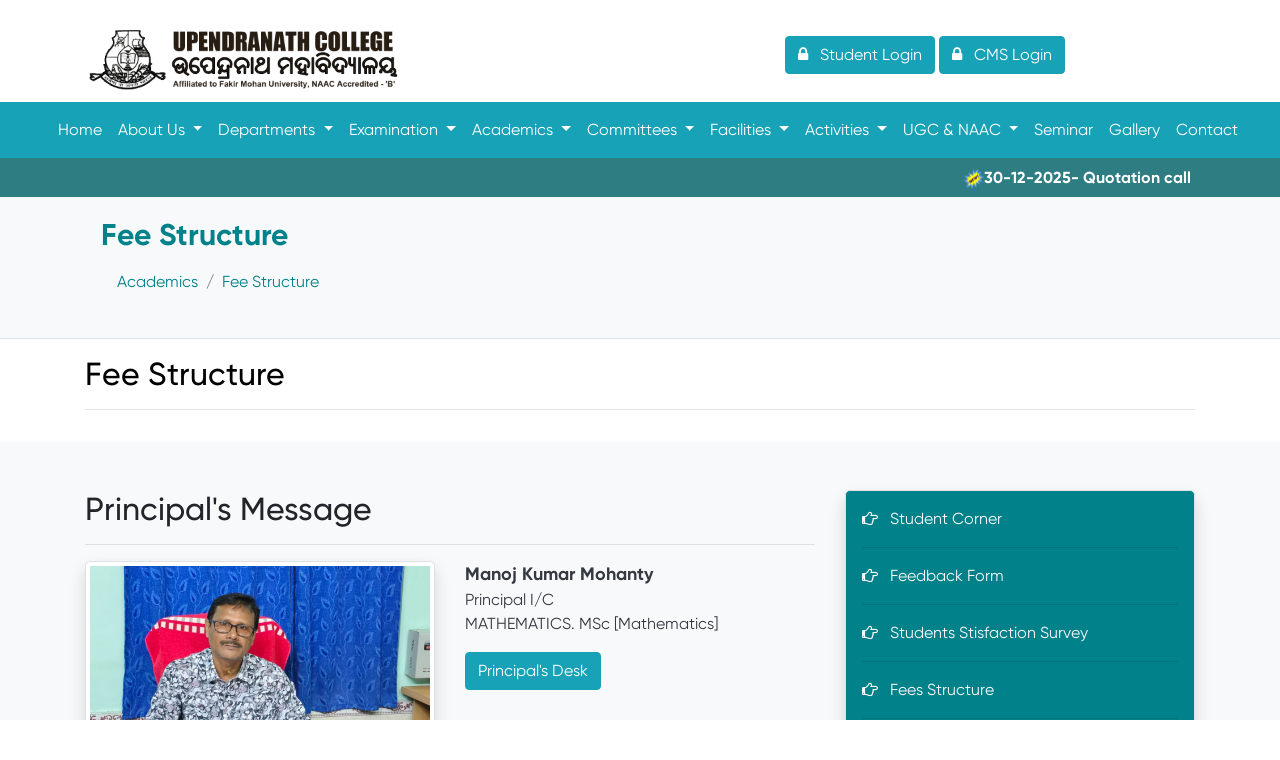

--- FILE ---
content_type: text/html; charset=UTF-8
request_url: https://uncollegesoro.com/academicReport.php?sn=Fee%20Structure
body_size: 11559
content:
<!DOCTYPE html>
<html lang="en">
<head>
<title>Upendrnath College</title>
<meta name="keywords" content="Upendranath College, Upendranath, UN College, U N College, Upendranath Degree College, Upendranath Junior College, Soro, Balasore, DHE Odisha, Bhubaneswar, Degree College of Odisha, Junior College, ISc, BSc, BA, IA, ICom, BCom, +3, Arts, Science, Commerce, +3 Arts, +3 Science, +3 Commerce">
<meta name="description" content="Upendranath College, Upendranath, UN College, U N College, Upendranath Degree College, Upendranath Junior College, Soro, Balasore, DHE Odisha, Bhubaneswar, Degree College of Odisha, Junior College, ISc, BSc, BA, IA, ICom, BCom, +3, Arts, Science, Commerce, +3 Arts, +3 Science, +3 Commerce">
<meta charset="utf-8">
<meta name="viewport" content="width=device-width, initial-scale=1">
<link rel = "icon" href ="cms/images/logo.png" type = "image/x-icon">
<link rel="stylesheet" href="https://cdn.jsdelivr.net/npm/bootstrap@4.6.2/dist/css/bootstrap.min.css">
<script src="https://cdn.jsdelivr.net/npm/jquery@3.6.1/dist/jquery.slim.min.js"></script>
<script src="https://cdn.jsdelivr.net/npm/popper.js@1.16.1/dist/umd/popper.min.js"></script>
<script src="https://cdn.jsdelivr.net/npm/bootstrap@4.6.2/dist/js/bootstrap.bundle.min.js"></script>
<link rel="stylesheet" href="https://maxcdn.bootstrapcdn.com/font-awesome/4.7.0/css/font-awesome.min.css">
<script src="https://cdn.ckeditor.com/4.12.1/full/ckeditor.js"></script>
</head>
<style>
/* Make the image fully responsive */
.carousel-inner img {
	width: 100%;
	height: 100%;
}
.dropdown-submenu {
  position: relative;
}

.dropdown-submenu a::after {
  transform: rotate(-90deg);
  position: absolute;
  right: 6px;
  top: .8em;
}

.dropdown-submenu .dropdown-menu {
  top: 0;
  left: 100%;
  margin-left: .1rem;
  margin-right: .1rem;
}

footer {  
 background: #120C35;  
  color: white;
  margin-top:10px;  
}  
footer a {  
  color: #fff;  
  font-size: 18px;  
  transition-duration: 0.2s;  
}  
footer a:hover {  
  color: #FA944B;  
  text-decoration: none;  
}  
.copy {  
  font-size: 12px;  
  padding: 10px;  
  border-top: 1px solid #FFFFFF;  
}  
.footer-middle {  
  padding-top: 2em;  
  color: white;  
}  
ul.social-network {  
  list-style: none;
  display: inline;  
  margin-left: 0 !important;  
  padding: 0;  
}  
ul.social-network li {  
  display: inline;  
  margin: 0 5px;  
}  
  
.social-network a.icoFacebook:hover {  
  background-color: #3B5998;  
}  
.social-network a.icoLinkedin:hover {  
  background-color: #007bb7;  
}   
.social-network a.icoYoutube:hover {  
  background-color: #d9534f;  
} 
.social-network a.icoWhatsapp:hover {  
  background-color: #5cb85c;  
}
.social-network a.icoFacebook:hover i  
{  
  color: #fff;  
}  
.social-network a.icoLinkedin:hover i {  
  color: #fff;  
}  
.social-network a.icoYoutube:hover i {  
  color: #fff;  
}
.social-network a.icoWhatsapp:hover i {  
  color: #fff;  
}
.social-network a.socialIcon:hover {  
  color: #44BCDD;  
}  
.socialHoverClass {  
  color: #44BCDD;  
}  
.social-circle li a {  
	display: inline-block;  
	position: relative;  
	margin: 0 auto 0 auto;  
	-moz-border-radius: 50%;  
	-webkit-border-radius: 50%;  
	border-radius: 50%;  
	text-align: center;  
	width: 30px;  
	height: 30px;  
	font-size: 15px;  
}  
.social-circle li i {  
	margin: 0;  
	line-height: 30px;  
	text-align: center;  
}  
.social-circle li a:hover i  
{  
	-moz-transform: rotate(360deg);  
	-webkit-transform: rotate(360deg);  
	-ms--transform: rotate(360deg);  
	transform: rotate(360deg);  
	-webkit-transition: all 0.2s;  
	-moz-transition: all 0.2s;  
	-o-transition: all 0.2s;  
	-ms-transition: all 0.2s;  
	transition: all 0.2s;
}  
.triggeredHover {  
	-moz-transform: rotate(360deg);  
	-webkit-transform: rotate(360deg);  
	-ms--transform: rotate(360deg);  
	transform: rotate(360deg);  
	-webkit-transition: all 0.2s;  
	-moz-transition: all 0.2s;  
	-o-transition: all 0.2s;  
	-ms-transition: all 0.2s;  
	transition: all 0.2s;  
}  
.social-circle i {  
	color: #595959;  
	-webkit-transition: all 0.8s;  
	-moz-transition: all 0.8s;  
	-o-transition: all 0.8s;  
	-ms-transition: all 0.8s;  
	transition: all 0.8s;  
}  
.social-network a {  
	background-color: #F9F9F9;  
}  
..social-network a:hover {  
	background: #ff304d;  
}  
@media screen and (min-width: 601px) {
	div.example {
		font-size: 30px;
		font-weight:bold;
	}
}

@media screen and (max-width: 600px) {
	div.example {
		font-size: 16px;
		font-weight:bold;
	}
}
</style>
<style>
@font-face {
	font-family: "Gilroy";
	font-weight: normal;
	src: url('cms/asset/font/gilroy_regular.otf') format('opentype');
	font-display: swap;
}

@font-face {
	font-family: "Gilroy";
	font-weight: 500;
	src: url('cms/asset/font/gilroy_medium.otf') format('opentype');
	font-display: swap;
}

@font-face {
	font-family: "Gilroy";
	font-weight: 600;
	src: url('cms/asset/font/gilroy_semibold.otf') format('opentype');
	font-display: swap;
}

@font-face {
	font-family: "Gilroy";
	font-weight: 700;
	src: url('cms/asset/font/gilroy_bold.otf') format('opentype');
	font-display: swap;
}

@font-face {
	font-family: "Gilroy";
	font-weight: 800;
	src: url('cms/asset/font/gilroy_extrabold.otf') format('opentype');
	font-display: swap;
}

body {
	font-family: 'Gilroy', sans-serif;
}
</style></head>
<body>
<div class="container-fluid pb-2 bg-info-90">
	<div class="row">
		<div class="container-fluid pt-2 pb-2""></div>
		<div class="container">
			<div class="row">
            	<div class="col-md-6 pt-2" style="color:#fff; font-size:12px;" align="left">
                  <a href="index.php" style="color:#fff;">
                  <img src="cms/images/UNCollege.png" class="responsive" style="width:320px;"></a>
          		</div>
            	<div class="col-md-6 pt-3 pb-3 m-auto" align="center">
  					<a href="edmin/StuLogin.php" class="btn btn-info" role="button"><i class="fa fa-lock" aria-hidden="true"></i> &nbsp; Student Login</a>
  					<a href="cms/login.php" class="btn btn-info" role="button"><i class="fa fa-lock" aria-hidden="true"></i> &nbsp; CMS Login</a>
           		</div>
            </div>
		</div>
	</div>
</div>
<nav class="navbar navbar-expand-lg navbar-dark bg-info">
  	<a class="navbar-brand" href="#"></a>
	<button class="navbar-toggler" type="button" data-toggle="collapse" data-target="#navbarNavDropdown" aria-controls="navbarNavDropdown" aria-expanded="false" aria-label="Toggle navigation">
		<span class="navbar-toggler-icon"></span>
	</button>
	<!--<div class="collapse navbar-collapse" id="navbarNavDropdown">-->
	<div class="collapse navbar-collapse" id="navbarNavDropdown">
		<ul class="navbar-nav m-auto">
			<li class="nav-item ">
				<a class="nav-link text-white" href="index.php">Home</a>
			</li>
			<li class="nav-item dropdown">
				<a class="nav-link dropdown-toggle text-white" href="#" id="navbarDropdownMenuLink" data-toggle="dropdown" aria-haspopup="true" aria-expanded="false">
				About Us
				</a>
		        <ul class="dropdown-menu" aria-labelledby="navbarDropdownMenuLink">
					<li><a class="dropdown-item" href="history.php">Brief History</a></li>
					<li><a class="dropdown-item" href="missionVision.php">Vision & Mission</a></li>
					<li><a class="dropdown-item" href="principalDesk.php">Principal's Desk</a></li>
					<li><a class="dropdown-item" href="theCrest.php">The Crest</a></li>
					<li><a class="dropdown-item" href="governingBody.php">Governing Body</a></li>
					<li><a class="dropdown-item" href="successorList.php">Successor List</a></li>
					<li><a class="dropdown-item" href="teachingStaff.php">Teaching Staff</a></li>
					<li><a class="dropdown-item" href="nonTeachingStaff.php">Non-Teaching Staff</a></li>
					<li><a class="dropdown-item" href="staffAssignment.php">Staff Asignment</a></li>
				</ul>
			</li>
			<li class="nav-item dropdown">
				<a class="nav-link dropdown-toggle text-white" href="#" id="navbarDropdownMenuLink" data-toggle="dropdown" aria-haspopup="true" aria-expanded="false">
				Departments</i>
				</a>
		        <ul class="dropdown-menu" aria-labelledby="navbarDropdownMenuLink">
					<li class="dropdown-submenu"><a class="dropdown-item dropdown-toggle" href="#">Arts</a>
						<ul class="dropdown-menu">
                          	<li><a class="dropdown-item" href="departmentView.php?view=6&dn=ECONOMICS">ECONOMICS</a></li><li><a class="dropdown-item" href="departmentView.php?view=1&dn=HISTORY">HISTORY</a></li><li><a class="dropdown-item" href="departmentView.php?view=3&dn=LOGIC AND PHILOSOPHY">LOGIC AND PHILOSOPHY</a></li><li><a class="dropdown-item" href="departmentView.php?view=7&dn=ODIA">ODIA</a></li><li><a class="dropdown-item" href="departmentView.php?view=5&dn=POLTICAL SCIENCE">POLTICAL SCIENCE</a></li><li><a class="dropdown-item" href="departmentView.php?view=4&dn=SANSKRIT">SANSKRIT</a></li><li><a class="dropdown-item" href="departmentView.php?view=19&dn=SOCIOLOGY">SOCIOLOGY</a></li>						</ul>
					</li>
					<li class="dropdown-submenu"><a class="dropdown-item dropdown-toggle" href="#">Science</a>
						<ul class="dropdown-menu">
                          	<li><a class="dropdown-item" href="departmentView.php?view=9&dn=BOTANY">BOTANY</a></li><li><a class="dropdown-item" href="departmentView.php?view=10&dn=CHEMISTRY">CHEMISTRY</a></li><li><a class="dropdown-item" href="departmentView.php?view=24&dn=INFORMATION TECHNOLOGY">INFORMATION TECHNOLOGY</a></li><li><a class="dropdown-item" href="departmentView.php?view=8&dn=MATHEMATICS">MATHEMATICS</a></li><li><a class="dropdown-item" href="departmentView.php?view=11&dn=PHYSICS">PHYSICS</a></li><li><a class="dropdown-item" href="departmentView.php?view=12&dn=ZOOLOGY">ZOOLOGY</a></li>						</ul>
					</li>
					<li class="dropdown-submenu"><a class="dropdown-item dropdown-toggle" href="#">Commerce</a>
						<ul class="dropdown-menu">
                          	<li><a class="dropdown-item" href="departmentView.php?view=13&dn=COMMERCE">COMMERCE</a></li>						</ul>
					</li>
				</ul>
			</li>
  			<li class="nav-item dropdown">
				<a class="nav-link dropdown-toggle text-white" href="#" id="navbarDropdownMenuLink" data-toggle="dropdown" aria-haspopup="true" aria-expanded="false">
				Examination
				</a>
		        <ul class="dropdown-menu" aria-labelledby="navbarDropdownMenuLink">
					<li><a class="dropdown-item" href="examRules.php">Rules Regulation ?</a></li>
					<li><a class="dropdown-item" href="examNotice.php">Examination Notice ?</a></li>
					<li><a class="dropdown-item" href="examResults.php">Results ?</a></li>
				</ul>
			</li>
			<li class="nav-item dropdown">
				<a class="nav-link dropdown-toggle text-white" href="#" id="navbarDropdownMenuLink" data-toggle="dropdown" aria-haspopup="true" aria-expanded="false">
				Academics
				</a>
		        <ul class="dropdown-menu" aria-labelledby="navbarDropdownMenuLink">
					<li><a class="dropdown-item" href="collegeAdmission.php">College Admission ?</a></li>
					<li><a class="dropdown-item" href="collegeDressCode.php">College Dress Code ?</a></li>
					<li><a class="dropdown-item" href="generalInformation.php">General Information ?</a></li>
					<li class="dropdown-submenu"><a class="dropdown-item dropdown-toggle" href="#">Courses</a>
						<ul class="dropdown-menu">
                          	<li><a class="dropdown-item" href="courseView.php?dn=Arts">Arts</a></li><li><a class="dropdown-item" href="courseView.php?dn=Commerce">Commerce</a></li><li><a class="dropdown-item" href="courseView.php?dn=Science">Science</a></li>						</ul>
					</li>
                  						<li><a class="dropdown-item" href="academicReport.php?sn=MoU">MoU</a></li>
                  						<li><a class="dropdown-item" href="academicReport.php?sn=Best Practice">Best Practice</a></li>
                  						<li><a class="dropdown-item" href="academicReport.php?sn=Fee Structure">Fee Structure</a></li>
                  						<li><a class="dropdown-item" href="academicReport.php?sn=Prospectus">Prospectus</a></li>
                  						<li><a class="dropdown-item" href="academicReport.php?sn=Admission Committee">Admission Committee</a></li>
                  						<li><a class="dropdown-item" href="academicReport.php?sn=Academic Calendar">Academic Calendar</a></li>
                  						<li><a class="dropdown-item" href="academicReport.php?sn=Time Table">Time Table</a></li>
                  						<li><a class="dropdown-item" href="academicReport.php?sn=Syllabus">Syllabus</a></li>
                  						<li><a class="dropdown-item" href="academicReport.php?sn=Achievement">Achievement</a></li>
                  						<li><a class="dropdown-item" href="academicReport.php?sn=Holidays">Holidays</a></li>
                  						<li><a class="dropdown-item" href="academicReport.php?sn=Scholarship Sactioned list">Scholarship Sactioned list</a></li>
                  						<li><a class="dropdown-item" href="academicReport.php?sn=Ph. D. ">Ph. D. </a></li>
                  						<li><a class="dropdown-item" href="academicReport.php?sn=Code of Conduct">Code of Conduct</a></li>
                  						<li><a class="dropdown-item" href="academicReport.php?sn=Alumni Association">Alumni Association</a></li>
                  						<li><a class="dropdown-item" href="academicReport.php?sn=Institutional Distinctiveness">Institutional Distinctiveness</a></li>
                  					</ul>
			</li>
			<li class="nav-item dropdown">
				<a class="nav-link dropdown-toggle text-white" href="#" id="navbarDropdownMenuLink" data-toggle="dropdown" aria-haspopup="true" aria-expanded="false">
				Committees
				</a>
		        <ul class="dropdown-menu" aria-labelledby="navbarDropdownMenuLink">
					<li><a class="dropdown-item" href="staffGrievanceRedressal.php">Staff Grievance Redressal Cell</a></li>
					<li><a class="dropdown-item" href="studentGrievanceRedressal.php">Student Grievance Redressal Cell</a></li>
					<li><a class="dropdown-item" href="antiRagging.php">Anti Ragging Cell</a></li>
					<li><a class="dropdown-item" href="ban-drug-and-harassment.php">Ban on Drug & Harassment</a></li>
					<li><a class="dropdown-item" href="collegeUnion.php">College Union</a></li>
					<li><a class="dropdown-item" href="athleticSociety.php">Athletic Society</a></li>
					<li><a class="dropdown-item" href="dramaticSociety.php">Dramatic Society</a></li>
					<li><a class="dropdown-item" href="scienceSociety.php">Science Society</a></li>
					<li><a class="dropdown-item" href="cuturalCell.php">+2 Cultural Association</a></li>
					<li><a class="dropdown-item" href="academicAuditCell.php">Inter Academic Audit Cell ?</a></li>
					<li><a class="dropdown-item" href="womenEmpowerment.php">Women Empowerment Cell ?</a></li>
					<li><a class="dropdown-item" href="gymnastics.php">Gymnastics ?</a></li>
					<li><a class="dropdown-item" href="rti.php">RTI ?</a></li>
					<li><a class="dropdown-item" href="alumni.php">Alumni ?</a></li>
				</ul>
			</li>
			<li class="nav-item dropdown">
				<a class="nav-link dropdown-toggle text-white" href="#" id="navbarDropdownMenuLink" data-toggle="dropdown" aria-haspopup="true" aria-expanded="false">
				Facilities
				</a>
		        <ul class="dropdown-menu" aria-labelledby="navbarDropdownMenuLink">
					<li><a class="dropdown-item" href="scholarship.php">Scholarship</a></li>
					<li><a class="dropdown-item" href="library.php">Library</a></li>
					<li><a class="dropdown-item" href="careerCounselling.php">Career Counselling</a></li>
					<li><a class="dropdown-item" href="extramuralLectures.php">Extramural Lectures</a></li>
					<li><a class="dropdown-item" href="collegeHostel.php">College Hostel</a></li>
					<li><a class="dropdown-item" href="studentCommonRoom.php">Students' Common Room</a></li>
					<li><a class="dropdown-item" href="infrastructure.php">Infrastructure ?</a></li>
					<li><a class="dropdown-item" href="smartClass.php">Smart Class ?</a></li>
					<li><a class="dropdown-item" href="collegeCalender.php">College Calender ?</a></li>
					<li><a class="dropdown-item" href="computerEducation.php">Computer Education ?</a></li>
				</ul>
            </li>
			<li class="nav-item dropdown">
				<a class="nav-link dropdown-toggle text-white" href="#" id="navbarDropdownMenuLink" data-toggle="dropdown" aria-haspopup="true" aria-expanded="false">
				Activities
				</a>
		        <ul class="dropdown-menu" aria-labelledby="navbarDropdownMenuLink">
					<li><a class="dropdown-item" href="collegeElection.php">College Election</a></li>
					<li><a class="dropdown-item" href="nss.php">National Service Scheme (NSS)</a></li>
					<li><a class="dropdown-item" href="ncc.php">National Cadet Corp (NCC)</a></li>
					<li><a class="dropdown-item" href="socialServiceGuild.php">Social Service Guild (SSG)</a></li>
					<li><a class="dropdown-item" href="dayScholarsAssociation.php">Day Scholars' Association</a></li>
					<li><a class="dropdown-item" href="collegeMagazine.php">College Magazine</a></li>
					<li><a class="dropdown-item" href="sahityaSansad.php">Sahitya Sansad</a></li>
					<li><a class="dropdown-item" href="youthRedCross.php">Youth Red Cross ?</a></li>
					<li><a class="dropdown-item" href="yogaMeditation.php">Yoga & Meditation ?</a></li>
					<li><a class="dropdown-item" href="selfDefenceProgramme.php">Self Defence Programme ?</a></li>
					<li><a class="dropdown-item" href="moCollege.php">Mo College ?</a></li>
					<li><a class="dropdown-item" href="gamesSports.php">Games & Sports ?</a></li>
					<li><a class="dropdown-item" href="extraCurriculumActivities.php">Extra Curriculum Activities ?</a></li>
				</ul>
            </li>
			<li class="nav-item dropdown">
				<a class="nav-link dropdown-toggle text-white" href="#" id="navbarDropdownMenuLink" data-toggle="dropdown" aria-haspopup="true" aria-expanded="false">
				UGC & NAAC
				</a>
		        <ul class="dropdown-menu" aria-labelledby="navbarDropdownMenuLink">
										<li class="dropdown-submenu"><a class="dropdown-item dropdown-toggle" href="#">IQAC</a>
						<ul class="dropdown-menu">
														<li><a class="dropdown-item" href="ugcNaac.php?rn=AQAR">AQAR</a></li>
														<li><a class="dropdown-item" href="ugcNaac.php?rn=IQAC Meeting">IQAC Meeting</a></li>
														<li><a class="dropdown-item" href="ugcNaac.php?rn=Student Satisfaction Report">Student Satisfaction Report</a></li>
														<li><a class="dropdown-item" href="ugcNaac.php?rn=Feedback">Feedback</a></li>
														<li><a class="dropdown-item" href="ugcNaac.php?rn=Learning Outcome">Learning Outcome</a></li>
														<li><a class="dropdown-item" href="ugcNaac.php?rn=Extension Activities">Extension Activities</a></li>
														<li><a class="dropdown-item" href="ugcNaac.php?rn=Mentor and Mentee">Mentor and Mentee</a></li>
														<li><a class="dropdown-item" href="ugcNaac.php?rn=Programme and Course Outcomes">Programme and Course Outcomes</a></li>
														<li><a class="dropdown-item" href="ugcNaac.php?rn=Organogram">Organogram</a></li>
														<li><a class="dropdown-item" href="ugcNaac.php?rn=Annual Report">Annual Report</a></li>
														<li><a class="dropdown-item" href="ugcNaac.php?rn=Daily Activity">Daily Activity</a></li>
													</ul>
					</li>
										<li class="dropdown-submenu"><a class="dropdown-item dropdown-toggle" href="#">NAAC</a>
						<ul class="dropdown-menu">
														<li><a class="dropdown-item" href="ugcNaac.php?rn=SSR">SSR</a></li>
														<li><a class="dropdown-item" href="ugcNaac.php?rn=IIQA">IIQA</a></li>
														<li><a class="dropdown-item" href="ugcNaac.php?rn=DVV">DVV</a></li>
														<li><a class="dropdown-item" href="ugcNaac.php?rn=NAAC Report">NAAC Report</a></li>
														<li><a class="dropdown-item" href="ugcNaac.php?rn=NAAC Peer Team visit">NAAC Peer Team visit</a></li>
													</ul>
					</li>
										<li class="dropdown-submenu"><a class="dropdown-item dropdown-toggle" href="#">UGC</a>
						<ul class="dropdown-menu">
														<li><a class="dropdown-item" href="ugcNaac.php?rn=UGC Report">UGC Report</a></li>
													</ul>
					</li>
									</ul>
            </li>
			<li class="nav-item">
				<a class="nav-link text-white" href="seminar.php">Seminar</a>
			</li>
			<li class="nav-item">
				<a class="nav-link text-white" href="Gallery.php">Gallery</a>
			</li>
			<li class="nav-item">
				<a class="nav-link text-white" href="Contact.php">Contact</a>
			</li>
		</ul>
	</div>
</nav>
<script type="text/javascript">
	$('.dropdown-menu a.dropdown-toggle').on('click', function(e) {
	if (!$(this).next().hasClass('show')) {
		$(this).parents('.dropdown-menu').first().find('.show').removeClass('show');
	}
	var $subMenu = $(this).next('.dropdown-menu');
	$subMenu.toggleClass('show');


	$(this).parents('li.nav-item.dropdown.show').on('hidden.bs.dropdown', function(e) {
    $('.dropdown-submenu .show').removeClass('show');
	});
  return false;
});
</script><div class="container-fluid font-weight-bold" style="background:#2E7D82; color:#fff;">
	<div class="row">
		<div class="container">
			<div class="row">
				<div class="col-md-12 col-12 pt-2">
					<marquee onmouseover="this.stop();" onmouseout="this.start();">
					<a href="notice.php" style="color:#fff;"><img src="cms/images/new.gif" height="20" width="20">30-12-2025- Quotation call for Books</a> &nbsp; &nbsp; &nbsp;<a href="notice.php" style="color:#fff;"><img src="cms/images/new.gif" height="20" width="20">06-12-2025- Annual Athletic competitions schedule for the session-2025</a> &nbsp; &nbsp; &nbsp;<a href="notice.php" style="color:#fff;"><img src="cms/images/new.gif" height="20" width="20">05-12-2025- Notice</a> &nbsp; &nbsp; &nbsp;<a href="notice.php" style="color:#fff;"><img src="cms/images/new.gif" height="20" width="20">24-11-2025- Quotation for Physics Practical Items</a> &nbsp; &nbsp; &nbsp;<a href="notice.php" style="color:#fff;"><img src="cms/images/new.gif" height="20" width="20">14-07-2025- UG SPOT SELECTION LIST(1st Phase)</a> &nbsp; &nbsp; &nbsp;<a href="notice.php" style="color:#fff;"><img src="cms/images/new.gif" height="20" width="20">24-04-2025- The Brand mentioned for the IT quotation may be ignored </a> &nbsp; &nbsp; &nbsp;<a href="notice.php" style="color:#fff;"><img src="cms/images/new.gif" height="20" width="20">22-04-2025- Quotation for IT Equipments </a> &nbsp; &nbsp; &nbsp;<a href="notice.php" style="color:#fff;"><img src="cms/images/new.gif" height="20" width="20">22-04-2025- Specification of the IT Items to be purchased</a> &nbsp; &nbsp; &nbsp;<a href="notice.php" style="color:#fff;"><img src="cms/images/new.gif" height="20" width="20">03-12-2024- Tender for Magazine Printing</a> &nbsp; &nbsp; &nbsp;<a href="notice.php" style="color:#fff;"><img src="cms/images/new.gif" height="20" width="20">05-11-2024- Quotation invitation for Tourism &amp; Hospitality Lab. Equipment</a> &nbsp; &nbsp; &nbsp;<a href="notice.php" style="color:#fff;"><img src="cms/images/new.gif" height="20" width="20">18-07-2024- Interview for the Post Guest faculty in IT for GVHSS, Soro</a> &nbsp; &nbsp; &nbsp;<a href="notice.php" style="color:#fff;"><img src="cms/images/new.gif" height="20" width="20">11-07-2024- TENDER CALL NOTICE</a> &nbsp; &nbsp; &nbsp;<a href="notice.php" style="color:#fff;"><img src="cms/images/new.gif" height="20" width="20">16-03-2022- Student Satisfaction Survey</a> &nbsp; &nbsp; &nbsp;<a href="notice.php" style="color:#fff;"><img src="cms/images/new.gif" height="20" width="20">16-10-2021- Quotation</a> &nbsp; &nbsp; &nbsp;<a href="notice.php" style="color:#fff;"><img src="cms/images/new.gif" height="20" width="20">08-10-2021- +3 SPOT VACANCY</a> &nbsp; &nbsp; &nbsp;<a href="notice.php" style="color:#fff;"><img src="cms/images/new.gif" height="20" width="20">04-08-2021- Admit Card of UG 6th Semester</a> &nbsp; &nbsp; &nbsp;<a href="notice.php" style="color:#fff;"><img src="cms/images/new.gif" height="20" width="20">03-07-2021- Online Examination procedure </a> &nbsp; &nbsp; &nbsp;<a href="notice.php" style="color:#fff;"><img src="cms/images/new.gif" height="20" width="20">29-06-2021- 5th Semester Marksheet</a> &nbsp; &nbsp; &nbsp;<a href="notice.php" style="color:#fff;"><img src="cms/images/new.gif" height="20" width="20">29-06-2021- 2nd Semester Marksheet</a> &nbsp; &nbsp; &nbsp;<a href="notice.php" style="color:#fff;"><img src="cms/images/new.gif" height="20" width="20">18-06-2021- QUOTATION</a> &nbsp; &nbsp; &nbsp;<a href="notice.php" style="color:#fff;"><img src="cms/images/new.gif" height="20" width="20">14-05-2021- 4th Semester Result</a> &nbsp; &nbsp; &nbsp;<a href="notice.php" style="color:#fff;"><img src="cms/images/new.gif" height="20" width="20">09-11-2020- +3 Spot Vacancy</a> &nbsp; &nbsp; &nbsp;<a href="notice.php" style="color:#fff;"><img src="cms/images/new.gif" height="20" width="20">22-10-2020- Webinar of Department of Physics</a> &nbsp; &nbsp; &nbsp;<a href="notice.php" style="color:#fff;"><img src="cms/images/new.gif" height="20" width="20">21-10-2020- Physics National Webinar</a> &nbsp; &nbsp; &nbsp;<a href="notice.php" style="color:#fff;"><img src="cms/images/new.gif" height="20" width="20">21-10-2020- Chemistry International Webinar</a> &nbsp; &nbsp; &nbsp;<a href="notice.php" style="color:#fff;"><img src="cms/images/new.gif" height="20" width="20">21-10-2020- Pol. Sc. National Webinar</a> &nbsp; &nbsp; &nbsp;<a href="notice.php" style="color:#fff;"><img src="cms/images/new.gif" height="20" width="20">21-10-2020- Commerce National Webinar</a> &nbsp; &nbsp; &nbsp;<a href="notice.php" style="color:#fff;"><img src="cms/images/new.gif" height="20" width="20">21-10-2020- Sanskrit National Webinar</a> &nbsp; &nbsp; &nbsp;<a href="notice.php" style="color:#fff;"><img src="cms/images/new.gif" height="20" width="20">19-10-2020- Webinar organised by Department of Economics,  UNC,  Soro on 21.10.2020</a> &nbsp; &nbsp; &nbsp;<a href="notice.php" style="color:#fff;"><img src="cms/images/new.gif" height="20" width="20">19-10-2020- Webinar organised by Department of Odia,  UNC,  Soro on 21.10.2020</a> &nbsp; &nbsp; &nbsp;<a href="notice.php" style="color:#fff;"><img src="cms/images/new.gif" height="20" width="20">19-10-2020- Webinar organised by Department of History,  UNC,  Soro on 21.10.2020</a> &nbsp; &nbsp; &nbsp;<a href="notice.php" style="color:#fff;"><img src="cms/images/new.gif" height="20" width="20">19-10-2020- Webinar organised by Department of Philosophy,  UNC,  Soro on 20.10.2020</a> &nbsp; &nbsp; &nbsp;<a href="notice.php" style="color:#fff;"><img src="cms/images/new.gif" height="20" width="20">16-09-2020- Online Readmission procedure</a> &nbsp; &nbsp; &nbsp;<a href="notice.php" style="color:#fff;"><img src="cms/images/new.gif" height="20" width="20">23-05-2020- 6th Semester Exam Date</a> &nbsp; &nbsp; &nbsp;<a href="notice.php" style="color:#fff;"><img src="cms/images/new.gif" height="20" width="20">22-01-2020- Laboratory Equipment</a> &nbsp; &nbsp; &nbsp;<a href="notice.php" style="color:#fff;"><img src="cms/images/new.gif" height="20" width="20">21-01-2020- Book List </a> &nbsp; &nbsp; &nbsp;<a href="notice.php" style="color:#fff;"><img src="cms/images/new.gif" height="20" width="20">09-05-2018- Issue of mark sheet from 11.05.2018</a> &nbsp; &nbsp; &nbsp;<a href="notice.php" style="color:#fff;"><img src="cms/images/new.gif" height="20" width="20">05-05-2018- 4th Semester Practical Exam reschedule</a> &nbsp; &nbsp; &nbsp;<a href="notice.php" style="color:#fff;"><img src="cms/images/new.gif" height="20" width="20">04-05-2018- +3 4th Semester Practical Exam Schedule</a> &nbsp; &nbsp; &nbsp;<a href="notice.php" style="color:#fff;"><img src="cms/images/new.gif" height="20" width="20">27-03-2018- Internal program</a> &nbsp; &nbsp; &nbsp;<a href="notice.php" style="color:#fff;"><img src="cms/images/new.gif" height="20" width="20">22-02-2018- Class Suspension</a> &nbsp; &nbsp; &nbsp;<a href="notice.php" style="color:#fff;"><img src="cms/images/new.gif" height="20" width="20">25-01-2018- Observation of 69th Republic Day</a> &nbsp; &nbsp; &nbsp;<a href="notice.php" style="color:#fff;"><img src="cms/images/new.gif" height="20" width="20">19-01-2018- +2 Science Practical Programme & Grouping</a> &nbsp; &nbsp; &nbsp;<a href="notice.php" style="color:#fff;"><img src="cms/images/new.gif" height="20" width="20">19-01-2018- Class suspension Notice</a> &nbsp; &nbsp; &nbsp;<a href="notice.php" style="color:#fff;"><img src="cms/images/new.gif" height="20" width="20">19-01-2018- +2 Science Practical Programme & Grouping</a> &nbsp; &nbsp; &nbsp;<a href="notice.php" style="color:#fff;"><img src="cms/images/new.gif" height="20" width="20">19-01-2018- +2 Science Practical Programme & Grouping</a> &nbsp; &nbsp; &nbsp;<a href="notice.php" style="color:#fff;"><img src="cms/images/new.gif" height="20" width="20">15-01-2018- Practical Notice +2 Commerce</a> &nbsp; &nbsp; &nbsp;<a href="notice.php" style="color:#fff;"><img src="cms/images/new.gif" height="20" width="20">15-11-2017- Purchase of Voltas AC</a> &nbsp; &nbsp; &nbsp;<a href="notice.php" style="color:#fff;"><img src="cms/images/new.gif" height="20" width="20">14-11-2017- Purchase of Science Equipment</a> &nbsp; &nbsp; &nbsp;<a href="notice.php" style="color:#fff;"><img src="cms/images/new.gif" height="20" width="20">23-02-2017- MEETING OF IQAC COMMITTEE</a> &nbsp; &nbsp; &nbsp;<a href="notice.php" style="color:#fff;"><img src="cms/images/new.gif" height="20" width="20">26-09-2015- Quotation</a> &nbsp; &nbsp; &nbsp;<a href="notice.php" style="color:#fff;"><img src="cms/images/new.gif" height="20" width="20">19-03-2014- Quotation Call Notice for Supplying Laboratory Equipment</a> &nbsp; &nbsp; &nbsp;					</marquee>
				</div>
			</div>
		</div>
	</div>
</div><div class="container-fluid text-left pl-3 pt-3 pb-3 text-left text-white bg-light border-bottom">
	<div class="container">
		<div class="col-md-12">
					<div class="example" style="color:#018189;">Fee Structure</div>
			<nav aria-label = "breadcrumb">
				<ul class = "breadcrumb" style="background-color: transparent;">
					<li class = "breadcrumb-item"><a href="#" style="color:#018189">Academics</a></li>
					<li class = "breadcrumb-item"><a href="#" style="color:#018189">Fee Structure</a></li>
				</ul>
			</nav>
					</div>
	</div>
</div>
<div class="container mt-3 mb-3">
	<div class="row">
		<div class="col-md-12 text-justify" style="font-size:16px;">
		<h2 style="color:#000;">Fee Structure</h2><hr>		</div>
	</div>
</div>
<div class="container-fluid bg-light pt-5 pb-5">
	<div class="container">
		<div class="row">
			
			<div class="col-md-8">
				<h2>Principal's Message</h2><hr>
				<div class="row">
					<div class="col-md-6">
						<div class="col-md-12 p-1 border rounded-lg shadow" style="background:#fff;">
							<div class="row">		
														<div class="col-md-12 col-12 text-center"><img src="cms/img/TSP_633377_Manoj-Kumar-Mohanty-Principal.jpg" class="img-fluid"></div>
							</div>
						</div>
					</div>
					<div class="col-md-6 text-left text-dark">
							<p><b><font size="4">Manoj Kumar Mohanty</font></b><br>
							<span class="">Principal I/C</span><br>
							MATHEMATICS.  MSc [Mathematics]</p>
							<p align="left" style="font-size:12px;"><a href="#principalDesk.php"><button class="btn btn-info">Principal's Desk</button></a></p>
					</div>
				</div>
			</div>
			<div class="col-md-4">
			<div class="col-md-12 p-3 border rounded-lg shadow" style="background:#018189;">
				<!--<div class="example text-center text-light">QUICK LINKS<hr></div>-->
				<p><a href="edmin/StuLogin.php" style="text-decoration:none; " class="text-light"><i class="fa fa-hand-o-right" aria-hidden="true"></i> &nbsp; Student Corner</a></p><hr>
				<p><a href="edmin/StuLogin.php" style="text-decoration:none;" class="text-light"><i class="fa fa-hand-o-right" aria-hidden="true"></i> &nbsp; Feedback Form</a></p><hr>
				<p><a href="cms/documents/Upendra Nath College Soro Satisfaction Survey Report 2022.pdf" style="text-decoration:none;" class="text-light"><i class="fa fa-hand-o-right" aria-hidden="true"></i> &nbsp; Students Stisfaction Survey</a></p><hr>
				<p><a href="academicReport.php?sn=Fee Structure" style="text-decoration:none;" class="text-light"><i class="fa fa-hand-o-right" aria-hidden="true"></i> &nbsp; Fees Structure</a></p><hr>
				<p><a href="academicReport.php?sn=Academic Calender" style="text-decoration:none;" class="text-light"><i class="fa fa-hand-o-right" aria-hidden="true"></i> &nbsp; Academic Calender</a></p><hr>
				<p><a href="teachingStaff.php" style="text-decoration:none;" class="text-light"><i class="fa fa-hand-o-right" aria-hidden="true"></i> &nbsp; Teaching Staff</a></p><hr>
				<p><a href="nonTeachingStaff.php" style="text-decoration:none;" class="text-light"><i class="fa fa-hand-o-right" aria-hidden="true"></i> &nbsp; Non Teaching Staff</a></p><hr>
			</div>
		</div>		</div>
	</div>
</div>
<div class="container-fluid">
	<div class="row">
		<div class="col-md-3">
		    <div class="col-md-12 p-2 border rounded-lg mt-2" style="background:#018189;">
			    <div class="row">
				    <div class="col-md-12 col-12 p-3 text-center example text-white" align="left" style="color:#000">
                    <a href="https://delnet.in/" target="_blank" style="color:#fff;"><b><i class="fa fa-check-circle-o" aria-hidden="true"></i> </br>DELNET</b></a></div>
			    </div>
		    </div>
		</div>
		<div class="col-xl-3 col-12">
		    <div class="col-md-12 p-2 border rounded-lg mt-2" style="background:#018189;">
			    <div class="row">
				    <div class="col-md-12 col-12 p-3 text-center example text-white" align="left" style="color:#000">
                    <a href="https://egranthalaya.nic.in/" target="_blank" style="color:#fff;"><b><i class="fa fa-check-circle-o" aria-hidden="true"></i> </br>e-Granthalaya</b></a></div>
			    </div>
			</div>
		</div>
		<div class="col-xl-3 col-12">
		    <div class="col-md-12 p-2 border rounded-lg mt-2" style="background:#018189;">
			    <div class="row">
				    <div class="col-md-12 col-12 p-3 text-center example text-white" align="left" style="color:#000">
                    <a href="https://ndl.iitkgp.ac.in/" target="_blank" style="color:#fff;"><b><i class="fa fa-check-circle-o" aria-hidden="true"></i> </br>National Digital Libray</b></a></div>
				</div>
			</div>
		</div>
		<div class="col-xl-3 col-12">
		    <div class="col-md-12 p-2 border rounded-lg mt-2" style="background:#018189;">
			    <div class="row">
				    <div class="col-md-12 col-12 p-3 text-center example text-white" align="left" style="color:#000">
                    <a href="https://epathshala.nic.in/" target="_blank" style="color:#fff;"><b><i class="fa fa-check-circle-o" aria-hidden="true"></i> </br>e-Pathshala</b></a></div>
                </div>
			</div>
		</div>
	</div>
</div>
<div class="container-fluid mt-3 mb-3">
	<div class="row">
		<div class="col-xl-4 col-12 mb-3">
			<div class="col-md-12 p-3 bg-white border rounded-lg shadow">
				<div class="row">
					<div class="col-md-12 text-dark p-2 text-left"><h4><b><span style="color:#018189;">
					<i class="fa fa-bullhorn" aria-hidden="true"></i> &nbsp;ACDEMIC NOTICE</span></b></h4><hr></div>
					<div class="col-md-12 bg-white p-2">
						<marquee onmouseover="this.stop();" onmouseout="this.start();"  direction="up" height="200px">
													<p><a href="notice.php" style="text-decoration:none;">
							<i class="fa fa-arrow-circle-o-right text-dark" aria-hidden="true"></i>&nbsp;
							<span class="text-dark"><b>06-12-2025-</b></span> <span class="text-dark">Annual Athletic competitions schedule for the session-2025</span>&nbsp;
							<img src="cms/images/new.gif" height="20" width="20"></a></p><hr>
														<p><a href="notice.php" style="text-decoration:none;">
							<i class="fa fa-arrow-circle-o-right text-dark" aria-hidden="true"></i>&nbsp;
							<span class="text-dark"><b>05-12-2025-</b></span> <span class="text-dark">Notice</span>&nbsp;
							<img src="cms/images/new.gif" height="20" width="20"></a></p><hr>
														<p><a href="notice.php" style="text-decoration:none;">
							<i class="fa fa-arrow-circle-o-right text-dark" aria-hidden="true"></i>&nbsp;
							<span class="text-dark"><b>14-07-2025-</b></span> <span class="text-dark">UG SPOT SELECTION LIST(1st Phase)</span>&nbsp;
							<img src="cms/images/new.gif" height="20" width="20"></a></p><hr>
														<p><a href="notice.php" style="text-decoration:none;">
							<i class="fa fa-arrow-circle-o-right text-dark" aria-hidden="true"></i>&nbsp;
							<span class="text-dark"><b>18-07-2024-</b></span> <span class="text-dark">Interview for the Post Guest faculty in IT for GVHSS, Soro</span>&nbsp;
							<img src="cms/images/new.gif" height="20" width="20"></a></p><hr>
														<p><a href="notice.php" style="text-decoration:none;">
							<i class="fa fa-arrow-circle-o-right text-dark" aria-hidden="true"></i>&nbsp;
							<span class="text-dark"><b>08-10-2021-</b></span> <span class="text-dark">+3 SPOT VACANCY</span>&nbsp;
							<img src="cms/images/new.gif" height="20" width="20"></a></p><hr>
														<p><a href="notice.php" style="text-decoration:none;">
							<i class="fa fa-arrow-circle-o-right text-dark" aria-hidden="true"></i>&nbsp;
							<span class="text-dark"><b>04-08-2021-</b></span> <span class="text-dark">Admit Card of UG 6th Semester</span>&nbsp;
							<img src="cms/images/new.gif" height="20" width="20"></a></p><hr>
														<p><a href="notice.php" style="text-decoration:none;">
							<i class="fa fa-arrow-circle-o-right text-dark" aria-hidden="true"></i>&nbsp;
							<span class="text-dark"><b>03-07-2021-</b></span> <span class="text-dark">Online Examination procedure </span>&nbsp;
							<img src="cms/images/new.gif" height="20" width="20"></a></p><hr>
														<p><a href="notice.php" style="text-decoration:none;">
							<i class="fa fa-arrow-circle-o-right text-dark" aria-hidden="true"></i>&nbsp;
							<span class="text-dark"><b>29-06-2021-</b></span> <span class="text-dark">5th Semester Marksheet</span>&nbsp;
							<img src="cms/images/new.gif" height="20" width="20"></a></p><hr>
														<p><a href="notice.php" style="text-decoration:none;">
							<i class="fa fa-arrow-circle-o-right text-dark" aria-hidden="true"></i>&nbsp;
							<span class="text-dark"><b>29-06-2021-</b></span> <span class="text-dark">2nd Semester Marksheet</span>&nbsp;
							<img src="cms/images/new.gif" height="20" width="20"></a></p><hr>
														<p><a href="notice.php" style="text-decoration:none;">
							<i class="fa fa-arrow-circle-o-right text-dark" aria-hidden="true"></i>&nbsp;
							<span class="text-dark"><b>14-05-2021-</b></span> <span class="text-dark">4th Semester Result</span>&nbsp;
							<img src="cms/images/new.gif" height="20" width="20"></a></p><hr>
														<p><a href="notice.php" style="text-decoration:none;">
							<i class="fa fa-arrow-circle-o-right text-dark" aria-hidden="true"></i>&nbsp;
							<span class="text-dark"><b>09-11-2020-</b></span> <span class="text-dark">+3 Spot Vacancy</span>&nbsp;
							<img src="cms/images/new.gif" height="20" width="20"></a></p><hr>
														<p><a href="notice.php" style="text-decoration:none;">
							<i class="fa fa-arrow-circle-o-right text-dark" aria-hidden="true"></i>&nbsp;
							<span class="text-dark"><b>16-09-2020-</b></span> <span class="text-dark">Online Readmission procedure</span>&nbsp;
							<img src="cms/images/new.gif" height="20" width="20"></a></p><hr>
														<p><a href="notice.php" style="text-decoration:none;">
							<i class="fa fa-arrow-circle-o-right text-dark" aria-hidden="true"></i>&nbsp;
							<span class="text-dark"><b>23-05-2020-</b></span> <span class="text-dark">6th Semester Exam Date</span>&nbsp;
							<img src="cms/images/new.gif" height="20" width="20"></a></p><hr>
														<p><a href="notice.php" style="text-decoration:none;">
							<i class="fa fa-arrow-circle-o-right text-dark" aria-hidden="true"></i>&nbsp;
							<span class="text-dark"><b>21-01-2020-</b></span> <span class="text-dark">Book List </span>&nbsp;
							<img src="cms/images/new.gif" height="20" width="20"></a></p><hr>
														<p><a href="notice.php" style="text-decoration:none;">
							<i class="fa fa-arrow-circle-o-right text-dark" aria-hidden="true"></i>&nbsp;
							<span class="text-dark"><b>09-05-2018-</b></span> <span class="text-dark">Issue of mark sheet from 11.05.2018</span>&nbsp;
							<img src="cms/images/new.gif" height="20" width="20"></a></p><hr>
														<p><a href="notice.php" style="text-decoration:none;">
							<i class="fa fa-arrow-circle-o-right text-dark" aria-hidden="true"></i>&nbsp;
							<span class="text-dark"><b>05-05-2018-</b></span> <span class="text-dark">4th Semester Practical Exam reschedule</span>&nbsp;
							<img src="cms/images/new.gif" height="20" width="20"></a></p><hr>
														<p><a href="notice.php" style="text-decoration:none;">
							<i class="fa fa-arrow-circle-o-right text-dark" aria-hidden="true"></i>&nbsp;
							<span class="text-dark"><b>04-05-2018-</b></span> <span class="text-dark">+3 4th Semester Practical Exam Schedule</span>&nbsp;
							<img src="cms/images/new.gif" height="20" width="20"></a></p><hr>
														<p><a href="notice.php" style="text-decoration:none;">
							<i class="fa fa-arrow-circle-o-right text-dark" aria-hidden="true"></i>&nbsp;
							<span class="text-dark"><b>27-03-2018-</b></span> <span class="text-dark">Internal program</span>&nbsp;
							<img src="cms/images/new.gif" height="20" width="20"></a></p><hr>
														<p><a href="notice.php" style="text-decoration:none;">
							<i class="fa fa-arrow-circle-o-right text-dark" aria-hidden="true"></i>&nbsp;
							<span class="text-dark"><b>22-02-2018-</b></span> <span class="text-dark">Class Suspension</span>&nbsp;
							<img src="cms/images/new.gif" height="20" width="20"></a></p><hr>
														<p><a href="notice.php" style="text-decoration:none;">
							<i class="fa fa-arrow-circle-o-right text-dark" aria-hidden="true"></i>&nbsp;
							<span class="text-dark"><b>19-01-2018-</b></span> <span class="text-dark">+2 Science Practical Programme & Grouping</span>&nbsp;
							<img src="cms/images/new.gif" height="20" width="20"></a></p><hr>
														<p><a href="notice.php" style="text-decoration:none;">
							<i class="fa fa-arrow-circle-o-right text-dark" aria-hidden="true"></i>&nbsp;
							<span class="text-dark"><b>19-01-2018-</b></span> <span class="text-dark">Class suspension Notice</span>&nbsp;
							<img src="cms/images/new.gif" height="20" width="20"></a></p><hr>
														<p><a href="notice.php" style="text-decoration:none;">
							<i class="fa fa-arrow-circle-o-right text-dark" aria-hidden="true"></i>&nbsp;
							<span class="text-dark"><b>19-01-2018-</b></span> <span class="text-dark">+2 Science Practical Programme & Grouping</span>&nbsp;
							<img src="cms/images/new.gif" height="20" width="20"></a></p><hr>
														<p><a href="notice.php" style="text-decoration:none;">
							<i class="fa fa-arrow-circle-o-right text-dark" aria-hidden="true"></i>&nbsp;
							<span class="text-dark"><b>19-01-2018-</b></span> <span class="text-dark">+2 Science Practical Programme & Grouping</span>&nbsp;
							<img src="cms/images/new.gif" height="20" width="20"></a></p><hr>
														<p><a href="notice.php" style="text-decoration:none;">
							<i class="fa fa-arrow-circle-o-right text-dark" aria-hidden="true"></i>&nbsp;
							<span class="text-dark"><b>15-01-2018-</b></span> <span class="text-dark">Practical Notice +2 Commerce</span>&nbsp;
							<img src="cms/images/new.gif" height="20" width="20"></a></p><hr>
													</marquee>
					</div>
				</div>
			</div>
		</div>
		<div class="col-xl-4 col-12 mb-3">
			<div class="col-md-12 p-3 bg-white border rounded-lg shadow">
				<div class="row">
					<div class="col-md-12 text-dark p-2 text-left"><h4><b><span style="color:#018189;">
					<i class="fa fa-bullhorn" aria-hidden="true"></i> &nbsp;TENDER NOTICE</span></b></h4><hr></div>
					<div class="col-md-12 bg-white p-2">
						<marquee onmouseover="this.stop();" onmouseout="this.start();"  direction="up" height="200px">
													<p><a href="notice.php" style="text-decoration:none;">
							<i class="fa fa-arrow-circle-o-right text-dark" aria-hidden="true"></i>&nbsp;
							<span class="text-dark"><b>30-12-2025-</b></span> <span class="text-dark">Quotation call for Books</span>&nbsp;
							<img src="cms/images/new.gif" height="20" width="20"></a></p><hr>
														<p><a href="notice.php" style="text-decoration:none;">
							<i class="fa fa-arrow-circle-o-right text-dark" aria-hidden="true"></i>&nbsp;
							<span class="text-dark"><b>24-11-2025-</b></span> <span class="text-dark">Quotation for Physics Practical Items</span>&nbsp;
							<img src="cms/images/new.gif" height="20" width="20"></a></p><hr>
														<p><a href="notice.php" style="text-decoration:none;">
							<i class="fa fa-arrow-circle-o-right text-dark" aria-hidden="true"></i>&nbsp;
							<span class="text-dark"><b>24-04-2025-</b></span> <span class="text-dark">The Brand mentioned for the IT quotation may be ignored </span>&nbsp;
							<img src="cms/images/new.gif" height="20" width="20"></a></p><hr>
														<p><a href="notice.php" style="text-decoration:none;">
							<i class="fa fa-arrow-circle-o-right text-dark" aria-hidden="true"></i>&nbsp;
							<span class="text-dark"><b>22-04-2025-</b></span> <span class="text-dark">Quotation for IT Equipments </span>&nbsp;
							<img src="cms/images/new.gif" height="20" width="20"></a></p><hr>
														<p><a href="notice.php" style="text-decoration:none;">
							<i class="fa fa-arrow-circle-o-right text-dark" aria-hidden="true"></i>&nbsp;
							<span class="text-dark"><b>22-04-2025-</b></span> <span class="text-dark">Specification of the IT Items to be purchased</span>&nbsp;
							<img src="cms/images/new.gif" height="20" width="20"></a></p><hr>
														<p><a href="notice.php" style="text-decoration:none;">
							<i class="fa fa-arrow-circle-o-right text-dark" aria-hidden="true"></i>&nbsp;
							<span class="text-dark"><b>03-12-2024-</b></span> <span class="text-dark">Tender for Magazine Printing</span>&nbsp;
							<img src="cms/images/new.gif" height="20" width="20"></a></p><hr>
														<p><a href="notice.php" style="text-decoration:none;">
							<i class="fa fa-arrow-circle-o-right text-dark" aria-hidden="true"></i>&nbsp;
							<span class="text-dark"><b>05-11-2024-</b></span> <span class="text-dark">Quotation invitation for Tourism &amp; Hospitality Lab. Equipment</span>&nbsp;
							<img src="cms/images/new.gif" height="20" width="20"></a></p><hr>
														<p><a href="notice.php" style="text-decoration:none;">
							<i class="fa fa-arrow-circle-o-right text-dark" aria-hidden="true"></i>&nbsp;
							<span class="text-dark"><b>11-07-2024-</b></span> <span class="text-dark">TENDER CALL NOTICE</span>&nbsp;
							<img src="cms/images/new.gif" height="20" width="20"></a></p><hr>
														<p><a href="notice.php" style="text-decoration:none;">
							<i class="fa fa-arrow-circle-o-right text-dark" aria-hidden="true"></i>&nbsp;
							<span class="text-dark"><b>16-10-2021-</b></span> <span class="text-dark">Quotation</span>&nbsp;
							<img src="cms/images/new.gif" height="20" width="20"></a></p><hr>
														<p><a href="notice.php" style="text-decoration:none;">
							<i class="fa fa-arrow-circle-o-right text-dark" aria-hidden="true"></i>&nbsp;
							<span class="text-dark"><b>18-06-2021-</b></span> <span class="text-dark">QUOTATION</span>&nbsp;
							<img src="cms/images/new.gif" height="20" width="20"></a></p><hr>
														<p><a href="notice.php" style="text-decoration:none;">
							<i class="fa fa-arrow-circle-o-right text-dark" aria-hidden="true"></i>&nbsp;
							<span class="text-dark"><b>22-01-2020-</b></span> <span class="text-dark">Laboratory Equipment</span>&nbsp;
							<img src="cms/images/new.gif" height="20" width="20"></a></p><hr>
														<p><a href="notice.php" style="text-decoration:none;">
							<i class="fa fa-arrow-circle-o-right text-dark" aria-hidden="true"></i>&nbsp;
							<span class="text-dark"><b>15-11-2017-</b></span> <span class="text-dark">Purchase of Voltas AC</span>&nbsp;
							<img src="cms/images/new.gif" height="20" width="20"></a></p><hr>
														<p><a href="notice.php" style="text-decoration:none;">
							<i class="fa fa-arrow-circle-o-right text-dark" aria-hidden="true"></i>&nbsp;
							<span class="text-dark"><b>14-11-2017-</b></span> <span class="text-dark">Purchase of Science Equipment</span>&nbsp;
							<img src="cms/images/new.gif" height="20" width="20"></a></p><hr>
														<p><a href="notice.php" style="text-decoration:none;">
							<i class="fa fa-arrow-circle-o-right text-dark" aria-hidden="true"></i>&nbsp;
							<span class="text-dark"><b>26-09-2015-</b></span> <span class="text-dark">Quotation</span>&nbsp;
							<img src="cms/images/new.gif" height="20" width="20"></a></p><hr>
														<p><a href="notice.php" style="text-decoration:none;">
							<i class="fa fa-arrow-circle-o-right text-dark" aria-hidden="true"></i>&nbsp;
							<span class="text-dark"><b>19-03-2014-</b></span> <span class="text-dark">Quotation Call Notice for Supplying Laboratory Equipment</span>&nbsp;
							<img src="cms/images/new.gif" height="20" width="20"></a></p><hr>
													</marquee>
					</div>
				</div>
			</div>
		</div>
		<div class="col-xl-4 col-12 mb-3">
			<div class="col-md-12 p-3 bg-white border rounded-lg shadow">
				<div class="row">
					<div class="col-md-12 text-dark p-2 text-left"><h4><b><span style="color:#018189;">
					<i class="fa fa-bullhorn" aria-hidden="true"></i> &nbsp;NEWS & EVENTS</span></b></h4><hr></div>
					<div class="col-md-12 bg-white p-2">
						<marquee onmouseover="this.stop();" onmouseout="this.start();"  direction="up" height="200px">
													<p><a href="notice.php" style="text-decoration:none;">
							<i class="fa fa-arrow-circle-o-right text-dark" aria-hidden="true"></i>&nbsp;
							<span class="text-dark"><b>16-03-2022-</b></span> <span class="text-dark">Student Satisfaction Survey</span>&nbsp;
							<img src="cms/images/new.gif" height="20" width="20"></a></p><hr>
														<p><a href="notice.php" style="text-decoration:none;">
							<i class="fa fa-arrow-circle-o-right text-dark" aria-hidden="true"></i>&nbsp;
							<span class="text-dark"><b>22-10-2020-</b></span> <span class="text-dark">Webinar of Department of Physics</span>&nbsp;
							<img src="cms/images/new.gif" height="20" width="20"></a></p><hr>
														<p><a href="notice.php" style="text-decoration:none;">
							<i class="fa fa-arrow-circle-o-right text-dark" aria-hidden="true"></i>&nbsp;
							<span class="text-dark"><b>21-10-2020-</b></span> <span class="text-dark">Physics National Webinar</span>&nbsp;
							<img src="cms/images/new.gif" height="20" width="20"></a></p><hr>
														<p><a href="notice.php" style="text-decoration:none;">
							<i class="fa fa-arrow-circle-o-right text-dark" aria-hidden="true"></i>&nbsp;
							<span class="text-dark"><b>21-10-2020-</b></span> <span class="text-dark">Chemistry International Webinar</span>&nbsp;
							<img src="cms/images/new.gif" height="20" width="20"></a></p><hr>
														<p><a href="notice.php" style="text-decoration:none;">
							<i class="fa fa-arrow-circle-o-right text-dark" aria-hidden="true"></i>&nbsp;
							<span class="text-dark"><b>21-10-2020-</b></span> <span class="text-dark">Pol. Sc. National Webinar</span>&nbsp;
							<img src="cms/images/new.gif" height="20" width="20"></a></p><hr>
														<p><a href="notice.php" style="text-decoration:none;">
							<i class="fa fa-arrow-circle-o-right text-dark" aria-hidden="true"></i>&nbsp;
							<span class="text-dark"><b>21-10-2020-</b></span> <span class="text-dark">Commerce National Webinar</span>&nbsp;
							<img src="cms/images/new.gif" height="20" width="20"></a></p><hr>
														<p><a href="notice.php" style="text-decoration:none;">
							<i class="fa fa-arrow-circle-o-right text-dark" aria-hidden="true"></i>&nbsp;
							<span class="text-dark"><b>21-10-2020-</b></span> <span class="text-dark">Sanskrit National Webinar</span>&nbsp;
							<img src="cms/images/new.gif" height="20" width="20"></a></p><hr>
														<p><a href="notice.php" style="text-decoration:none;">
							<i class="fa fa-arrow-circle-o-right text-dark" aria-hidden="true"></i>&nbsp;
							<span class="text-dark"><b>19-10-2020-</b></span> <span class="text-dark">Webinar organised by Department of Economics,  UNC,  Soro on 21.10.2020</span>&nbsp;
							<img src="cms/images/new.gif" height="20" width="20"></a></p><hr>
														<p><a href="notice.php" style="text-decoration:none;">
							<i class="fa fa-arrow-circle-o-right text-dark" aria-hidden="true"></i>&nbsp;
							<span class="text-dark"><b>19-10-2020-</b></span> <span class="text-dark">Webinar organised by Department of Odia,  UNC,  Soro on 21.10.2020</span>&nbsp;
							<img src="cms/images/new.gif" height="20" width="20"></a></p><hr>
														<p><a href="notice.php" style="text-decoration:none;">
							<i class="fa fa-arrow-circle-o-right text-dark" aria-hidden="true"></i>&nbsp;
							<span class="text-dark"><b>19-10-2020-</b></span> <span class="text-dark">Webinar organised by Department of History,  UNC,  Soro on 21.10.2020</span>&nbsp;
							<img src="cms/images/new.gif" height="20" width="20"></a></p><hr>
														<p><a href="notice.php" style="text-decoration:none;">
							<i class="fa fa-arrow-circle-o-right text-dark" aria-hidden="true"></i>&nbsp;
							<span class="text-dark"><b>19-10-2020-</b></span> <span class="text-dark">Webinar organised by Department of Philosophy,  UNC,  Soro on 20.10.2020</span>&nbsp;
							<img src="cms/images/new.gif" height="20" width="20"></a></p><hr>
														<p><a href="notice.php" style="text-decoration:none;">
							<i class="fa fa-arrow-circle-o-right text-dark" aria-hidden="true"></i>&nbsp;
							<span class="text-dark"><b>25-01-2018-</b></span> <span class="text-dark">Observation of 69th Republic Day</span>&nbsp;
							<img src="cms/images/new.gif" height="20" width="20"></a></p><hr>
														<p><a href="notice.php" style="text-decoration:none;">
							<i class="fa fa-arrow-circle-o-right text-dark" aria-hidden="true"></i>&nbsp;
							<span class="text-dark"><b>23-02-2017-</b></span> <span class="text-dark">MEETING OF IQAC COMMITTEE</span>&nbsp;
							<img src="cms/images/new.gif" height="20" width="20"></a></p><hr>
													</marquee>
					</div>
				</div>
			</div>
		</div>
	</div>
</div>
<!--<div class="container-fluid">
	<div class="row">
		<div class="col-xl-6 col-12 mb-3">
			<div class="col-md-12 p-3 shadow">
				<div class="row">
					<div class="col-md-12 text-dark text-left"><img src="cms/images/IGNOU.png" class="img-fluid"></div>
				</div>
			</div>
		</div>
		<div class="col-xl-6 col-12 mb-3">
			<div class="col-md-12 p-3 shadow">
				<div class="row">
					<div class="col-md-12 text-dark text-left"><img src="cms/images/OSOU.png" class="img-fluid"></div>
				</div>
			</div>
		</div>
	</div>
</div>-->
<footer class="mainfooter" role="contentinfo">  
	<div class="footer-middle" style="background:#018189;">  
		<div class="container">  
			<div class="row" style="line-height:20px;">  
				<div class="col-md-3 col-6">  
					<div class="footer-pad">  
						<h4></h4>  
						<ul class="list-unstyled">
							<li style="padding-top:20px;"><a href="index.php">Home</a></li>  
							<li style="padding-top:20px;"><a href="#aboutUs.php">About Us</a></li> 
							<li style="padding-top:20px;"><a href="#Contact.php">Contact Us</a></li> 
							<li style="padding-top:20px;"><a href="edmin/StuLogin.php">Student Login</a></li>
							<li style="padding-top:20px;"><a href="#">Admin Login</a></li>
							<li style="padding-top:20px;"><a href="#">Sitemap</a></li>
						</ul>  
					</div>  
				</div>  
				<div class="col-md-3 col-6">  
					<div class="footer-pad">  
						<h4></h4>  
						<ul class="list-unstyled">
													<li style="padding-top:20px;"> <a href="http://dheodisha.gov.in" target="_blank">DHE Odisha</a></li>  
														<li style="padding-top:20px;"> <a href="http://samsodisha.gov.in" target="_blank">SAMS ODISHA</a></li>  
														<li style="padding-top:20px;"> <a href="http://fmuniversity.nic.in" target="_blank">FM UNIVERSITY</a></li>  
														<li style="padding-top:20px;"> <a href="http://ugc.ac.in" target="_blank">UGC</a></li>  
														<li style="padding-top:20px;"> <a href="http://naac.gov.in" target="_blank">NAAC</a></li>  
														<li style="padding-top:20px;"> <a href="http://aishe.gov.in" target="_blank">AISHE</a></li>  
													</ul>  
					</div>  
				</div>
				<div class="col-xl-6 col-12 mb-3">
					<div class="col-md-12 p-3 bg-white border rounded-lg shadow">
						<div class="row">
							<div class="col-md-12 col-12">
							<p align="center">
								<iframe src="https://www.google.com/maps/embed?pb=!1m18!1m12!1m3!1d3717.7091572204977!2d86.67257457526362!3d21.28297728043067!2m3!1f0!2f0!3f0!3m2!1i1024!2i768!4f13.1!3m3!1m2!1s0x3a1c6e6eea67318f%3A0x90c001345aeb803f!2sUPENDRA%20NATH%20COLLEGE%2C%20SORO!5e0!3m2!1sen!2sin!4v1702086214751!5m2!1sen!2sin"
								width="100%" height="200px" frameborder="0" scrolling="no" marginheight="0" marginwidth="0" style="border:0;"  allowfullscreen="" loading="lazy" referrerpolicy="no-referrer-when-downgrade"></iframe>
							</p>
							</div>
						</div>
					</div>
				</div> 
			</div><hr>  
			<div class="row">  
				<div class="col-md-12 copy text-center"> 
					<h4 style="padding-top:20px;"> Follow Us </h4>  
					<ul class="social-network social-circle">  
						<li> <a href="#" class="icoFacebook"><i class="fa fa-facebook" aria-hidden="true"></i></a></li>  
						<li> <a href="#" class="icoLinkedin"><i class="fa fa-linkedin" aria-hidden="true"></i></a></li>  
						<li> <a href="#" class="icoYoutube"><i class="fa fa-youtube" aria-hidden="true"></i></a></li>
					</ul><hr>
					<p class="text-center">&copy Copyright 2026 | Upendrnath College  All rights reserved.<br>
					<a href="https://stwebsolution.com" target="_blank" style="text-decoration:none;">Website Maintained By ST Web Solution &nbsp; <i class="fa fa-heart" aria-hidden="true"></i></a></p>
				</div>  
			</div>  
		</div>  
	</div>  
</footer> </body>
</html>
